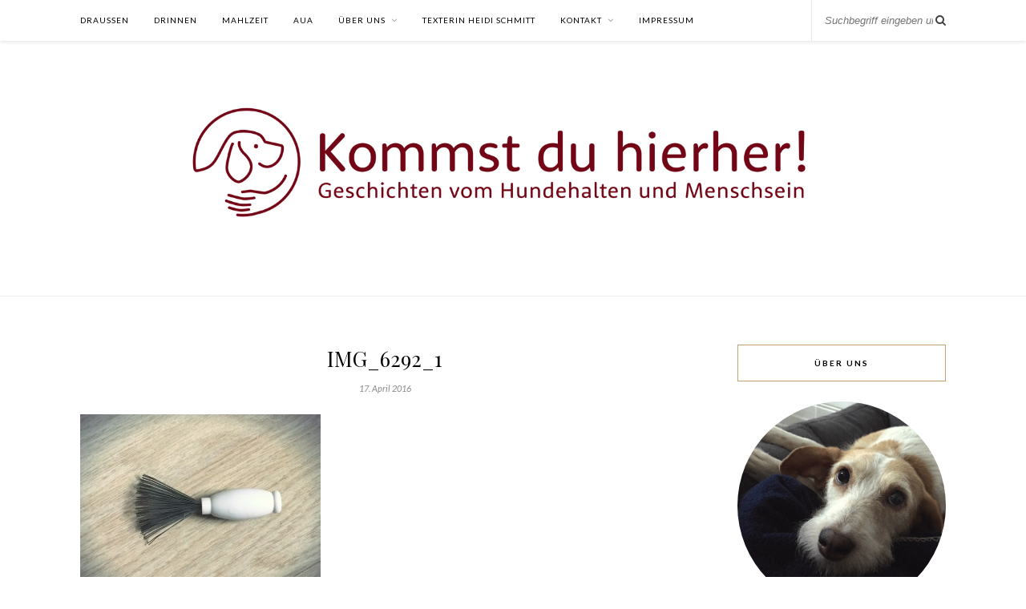

--- FILE ---
content_type: text/html; charset=UTF-8
request_url: https://kommstdu-hierher.de/wp-admin/admin-ajax.php
body_size: -176
content:
1851883.a9bf746890dfbf060202359a2de3fdc0